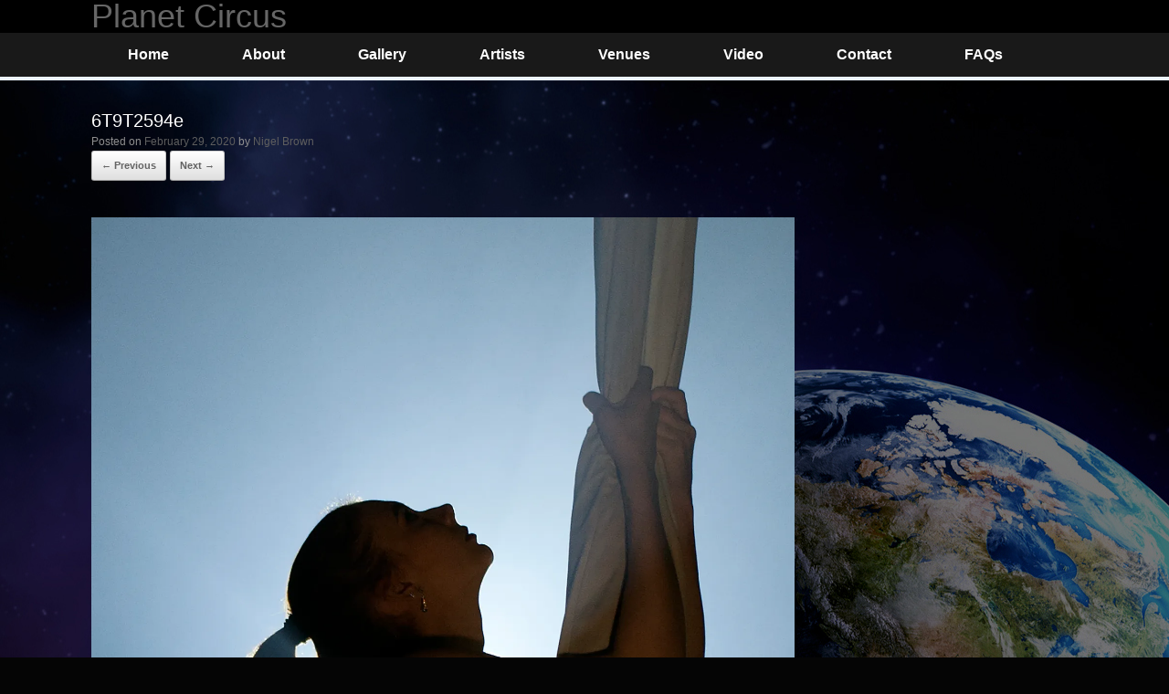

--- FILE ---
content_type: text/html; charset=UTF-8
request_url: https://planetcircusomg.com/6t9t2594e/
body_size: 7273
content:
<!DOCTYPE html>
<html lang="en-US">
<head>
	<meta charset="UTF-8" />
	<meta http-equiv="X-UA-Compatible" content="IE=10" />
	<link rel="profile" href="https://gmpg.org/xfn/11" />
	<link rel="pingback" href="https://planetcircusomg.com/xmlrpc.php" />
	<title>6T9T2594e &#8211; Planet Circus</title>
<meta name='robots' content='max-image-preview:large' />
<link rel='dns-prefetch' href='//secure.gravatar.com' />
<link rel='dns-prefetch' href='//s.w.org' />
<link rel='dns-prefetch' href='//v0.wordpress.com' />
<link rel='dns-prefetch' href='//i0.wp.com' />
<link rel='dns-prefetch' href='//i1.wp.com' />
<link rel='dns-prefetch' href='//i2.wp.com' />
<link rel="alternate" type="application/rss+xml" title="Planet Circus &raquo; Feed" href="https://planetcircusomg.com/feed/" />
<link rel="alternate" type="application/rss+xml" title="Planet Circus &raquo; Comments Feed" href="https://planetcircusomg.com/comments/feed/" />
<link rel="alternate" type="application/rss+xml" title="Planet Circus &raquo; 6T9T2594e Comments Feed" href="https://planetcircusomg.com/feed/?attachment_id=830" />
		<script type="text/javascript">
			window._wpemojiSettings = {"baseUrl":"https:\/\/s.w.org\/images\/core\/emoji\/13.0.1\/72x72\/","ext":".png","svgUrl":"https:\/\/s.w.org\/images\/core\/emoji\/13.0.1\/svg\/","svgExt":".svg","source":{"concatemoji":"https:\/\/planetcircusomg.com\/wp-includes\/js\/wp-emoji-release.min.js?ver=5.7.1"}};
			!function(e,a,t){var n,r,o,i=a.createElement("canvas"),p=i.getContext&&i.getContext("2d");function s(e,t){var a=String.fromCharCode;p.clearRect(0,0,i.width,i.height),p.fillText(a.apply(this,e),0,0);e=i.toDataURL();return p.clearRect(0,0,i.width,i.height),p.fillText(a.apply(this,t),0,0),e===i.toDataURL()}function c(e){var t=a.createElement("script");t.src=e,t.defer=t.type="text/javascript",a.getElementsByTagName("head")[0].appendChild(t)}for(o=Array("flag","emoji"),t.supports={everything:!0,everythingExceptFlag:!0},r=0;r<o.length;r++)t.supports[o[r]]=function(e){if(!p||!p.fillText)return!1;switch(p.textBaseline="top",p.font="600 32px Arial",e){case"flag":return s([127987,65039,8205,9895,65039],[127987,65039,8203,9895,65039])?!1:!s([55356,56826,55356,56819],[55356,56826,8203,55356,56819])&&!s([55356,57332,56128,56423,56128,56418,56128,56421,56128,56430,56128,56423,56128,56447],[55356,57332,8203,56128,56423,8203,56128,56418,8203,56128,56421,8203,56128,56430,8203,56128,56423,8203,56128,56447]);case"emoji":return!s([55357,56424,8205,55356,57212],[55357,56424,8203,55356,57212])}return!1}(o[r]),t.supports.everything=t.supports.everything&&t.supports[o[r]],"flag"!==o[r]&&(t.supports.everythingExceptFlag=t.supports.everythingExceptFlag&&t.supports[o[r]]);t.supports.everythingExceptFlag=t.supports.everythingExceptFlag&&!t.supports.flag,t.DOMReady=!1,t.readyCallback=function(){t.DOMReady=!0},t.supports.everything||(n=function(){t.readyCallback()},a.addEventListener?(a.addEventListener("DOMContentLoaded",n,!1),e.addEventListener("load",n,!1)):(e.attachEvent("onload",n),a.attachEvent("onreadystatechange",function(){"complete"===a.readyState&&t.readyCallback()})),(n=t.source||{}).concatemoji?c(n.concatemoji):n.wpemoji&&n.twemoji&&(c(n.twemoji),c(n.wpemoji)))}(window,document,window._wpemojiSettings);
		</script>
		<style type="text/css">
img.wp-smiley,
img.emoji {
	display: inline !important;
	border: none !important;
	box-shadow: none !important;
	height: 1em !important;
	width: 1em !important;
	margin: 0 .07em !important;
	vertical-align: -0.1em !important;
	background: none !important;
	padding: 0 !important;
}
</style>
	<link rel='stylesheet' id='wp-block-library-css'  href='https://planetcircusomg.com/wp-includes/css/dist/block-library/style.min.css?ver=5.7.1' type='text/css' media='all' />
<style id='wp-block-library-inline-css' type='text/css'>
.has-text-align-justify{text-align:justify;}
</style>
<link rel='stylesheet' id='collapscore-css-css'  href='https://planetcircusomg.com/wp-content/plugins/jquery-collapse-o-matic/css/core_style.css?ver=1.0' type='text/css' media='all' />
<link rel='stylesheet' id='collapseomatic-css-css'  href='https://planetcircusomg.com/wp-content/plugins/jquery-collapse-o-matic/css/light_style.css?ver=1.6' type='text/css' media='all' />
<link rel='stylesheet' id='wpos-magnific-style-css'  href='https://planetcircusomg.com/wp-content/plugins/meta-slider-and-carousel-with-lightbox/assets/css/magnific-popup.css?ver=1.1.2' type='text/css' media='all' />
<link rel='stylesheet' id='wpos-slick-style-css'  href='https://planetcircusomg.com/wp-content/plugins/meta-slider-and-carousel-with-lightbox/assets/css/slick.css?ver=1.1.2' type='text/css' media='all' />
<link rel='stylesheet' id='wp-igsp-public-css-css'  href='https://planetcircusomg.com/wp-content/plugins/meta-slider-and-carousel-with-lightbox/assets/css/wp-igsp-public.css?ver=1.1.2' type='text/css' media='all' />
<link rel='stylesheet' id='SFSImainCss-css'  href='https://planetcircusomg.com/wp-content/plugins/ultimate-social-media-icons/css/sfsi-style.css?ver=2.8.6' type='text/css' media='all' />
<link rel='stylesheet' id='vantage-style-css'  href='https://planetcircusomg.com/wp-content/themes/vantage/style.css?ver=1.5.6' type='text/css' media='all' />
<link rel='stylesheet' id='font-awesome-css'  href='https://planetcircusomg.com/wp-content/themes/vantage/fontawesome/css/font-awesome.css?ver=4.6.2' type='text/css' media='all' />
<link rel='stylesheet' id='social-media-widget-css'  href='https://planetcircusomg.com/wp-content/themes/vantage/css/social-media-widget.css?ver=1.5.6' type='text/css' media='all' />
<link rel='stylesheet' id='siteorigin-mobilenav-css'  href='https://planetcircusomg.com/wp-content/themes/vantage/inc/mobilenav/css/mobilenav.css?ver=1.5.6' type='text/css' media='all' />
<link rel='stylesheet' id='jetpack_css-css'  href='https://planetcircusomg.com/wp-content/plugins/jetpack/css/jetpack.css?ver=9.7' type='text/css' media='all' />
<script type='text/javascript' src='https://planetcircusomg.com/wp-includes/js/jquery/jquery.min.js?ver=3.5.1' id='jquery-core-js'></script>
<script type='text/javascript' src='https://planetcircusomg.com/wp-includes/js/jquery/jquery-migrate.min.js?ver=3.3.2' id='jquery-migrate-js'></script>
<script type='text/javascript' src='https://planetcircusomg.com/wp-content/themes/vantage/js/jquery.flexslider.min.js?ver=2.1' id='jquery-flexslider-js'></script>
<script type='text/javascript' src='https://planetcircusomg.com/wp-content/themes/vantage/js/jquery.touchSwipe.min.js?ver=1.6.6' id='jquery-touchswipe-js'></script>
<script type='text/javascript' src='https://planetcircusomg.com/wp-content/themes/vantage/js/jquery.theme-main.min.js?ver=1.5.6' id='vantage-main-js'></script>
<script type='text/javascript' src='https://planetcircusomg.com/wp-content/themes/vantage/js/jquery.fitvids.min.js?ver=1.0' id='jquery-fitvids-js'></script>
<script type='text/javascript' src='https://planetcircusomg.com/wp-content/themes/vantage/js/keyboard-image-navigation.js?ver=20120202' id='vantage-keyboard-image-navigation-js'></script>
<!--[if lt IE 9]>
<script type='text/javascript' src='https://planetcircusomg.com/wp-content/themes/vantage/js/html5.min.js?ver=3.7.3' id='vantage-html5-js'></script>
<![endif]-->
<!--[if (gte IE 6)&(lte IE 8)]>
<script type='text/javascript' src='https://planetcircusomg.com/wp-content/themes/vantage/js/selectivizr.min.js?ver=1.0.2' id='vantage-selectivizr-js'></script>
<![endif]-->
<script type='text/javascript' id='siteorigin-mobilenav-js-extra'>
/* <![CDATA[ */
var mobileNav = {"search":"","text":{"navigate":"Menu","back":"Back","close":"Close"},"nextIconUrl":"https:\/\/planetcircusomg.com\/wp-content\/themes\/vantage\/inc\/mobilenav\/images\/next.png","mobileMenuClose":"<i class=\"fa fa-times\"><\/i>"};
/* ]]> */
</script>
<script type='text/javascript' src='https://planetcircusomg.com/wp-content/themes/vantage/inc/mobilenav/js/mobilenav.min.js?ver=1.5.6' id='siteorigin-mobilenav-js'></script>
<link rel="https://api.w.org/" href="https://planetcircusomg.com/wp-json/" /><link rel="alternate" type="application/json" href="https://planetcircusomg.com/wp-json/wp/v2/media/830" /><link rel="EditURI" type="application/rsd+xml" title="RSD" href="https://planetcircusomg.com/xmlrpc.php?rsd" />
<link rel="wlwmanifest" type="application/wlwmanifest+xml" href="https://planetcircusomg.com/wp-includes/wlwmanifest.xml" /> 
<meta name="generator" content="WordPress 5.7.1" />
<link rel='shortlink' href='https://wp.me/a8eUZA-do' />
<link rel="alternate" type="application/json+oembed" href="https://planetcircusomg.com/wp-json/oembed/1.0/embed?url=https%3A%2F%2Fplanetcircusomg.com%2F6t9t2594e%2F" />
<link rel="alternate" type="text/xml+oembed" href="https://planetcircusomg.com/wp-json/oembed/1.0/embed?url=https%3A%2F%2Fplanetcircusomg.com%2F6t9t2594e%2F&#038;format=xml" />
<meta name="follow.[base64]" content="FGxDQdCK2dGrD0EDyhU5"/><style type='text/css'>img#wpstats{display:none}</style>
		<meta name="viewport" content="width=device-width, initial-scale=1" />		<style type="text/css">
			.so-mobilenav-mobile + * { display: none; }
			@media screen and (max-width: 800px) { .so-mobilenav-mobile + * { display: block; } .so-mobilenav-standard + * { display: none; } }
		</style>
	<style type="text/css">.recentcomments a{display:inline !important;padding:0 !important;margin:0 !important;}</style>
<!-- Jetpack Open Graph Tags -->
<meta property="og:type" content="article" />
<meta property="og:title" content="6T9T2594e" />
<meta property="og:url" content="https://planetcircusomg.com/6t9t2594e/" />
<meta property="og:description" content="Visit the post for more." />
<meta property="article:published_time" content="2020-02-29T17:38:00+00:00" />
<meta property="article:modified_time" content="2021-05-21T20:13:28+00:00" />
<meta property="og:site_name" content="Planet Circus" />
<meta property="og:image" content="https://planetcircusomg.com/wp-content/uploads/2020/02/6T9T2594e.jpg" />
<meta property="og:locale" content="en_US" />
<meta name="twitter:text:title" content="6T9T2594e" />
<meta name="twitter:image" content="https://i0.wp.com/planetcircusomg.com/wp-content/uploads/2020/02/6T9T2594e.jpg?fit=801%2C1200&#038;ssl=1&#038;w=640" />
<meta name="twitter:card" content="summary_large_image" />
<meta name="twitter:description" content="Visit the post for more." />

<!-- End Jetpack Open Graph Tags -->
	<style type="text/css" media="screen">
		#footer-widgets .widget { width: 100%; }
		#masthead-widgets .widget { width: 100%; }
	</style>
	<style id='vantage-custom-css' class='siteorigin-custom-css' type='text/css'>
div#theme-attribution {
    display: none;
}

#colophon #theme-attribution, #colophon #site-info {
    margin-top: 0px;
}
</style>
<style type="text/css" id="customizer-css">#masthead .hgroup h1, #masthead.masthead-logo-in-menu .logo > h1 { font-size: px } #page-title, article.post .entry-header h1.entry-title, article.page .entry-header h1.entry-title { color: #ffffff } .entry-content, #comments .commentlist article .comment-meta a { color: #bcbcbc } .entry-content h1, .entry-content h2, .entry-content h3, .entry-content h4, .entry-content h5, .entry-content h6, #comments .commentlist article .comment-author a, #comments .commentlist article .comment-author, #comments-title, #reply-title, #commentform label { color: #ffffff } #comments-title, #reply-title { border-bottom-color: #ffffff } #masthead .hgroup { padding-top: 0px; padding-bottom: 0px } .entry-content a, .entry-content a:visited, #secondary a, #secondary a:visited, #masthead .hgroup a, #masthead .hgroup a:visited, .comment-form .logged-in-as a, .comment-form .logged-in-as a:visited { color: #ffffff } .entry-content a, .textwidget a { text-decoration: none } .entry-content a:hover, .entry-content a:focus, .entry-content a:active, #secondary a:hover, #masthead .hgroup a:hover, #masthead .hgroup a:focus, #masthead .hgroup a:active, .comment-form .logged-in-as a:hover, .comment-form .logged-in-as a:focus, .comment-form .logged-in-as a:active { color: #eeee22 } .main-navigation { background-color: #191919 } .main-navigation a { color: #ffffff } .main-navigation ul ul a { color: #ffffff } .main-navigation ul li:hover > a, #search-icon #search-icon-icon:hover { background-color: #afafaf } .main-navigation ul ul li:hover > a { background-color: #bcbcbc } .main-navigation ul li a { padding-top: 16px; padding-bottom: 16px } .main-navigation ul li a, #masthead.masthead-logo-in-menu .logo { padding-left: 40px; padding-right: 40px } .main-navigation ul li { font-size: 16px } #header-sidebar .widget_nav_menu ul.menu > li > ul.sub-menu { border-top-color: #2b2b2b } a.button, button, html input[type="button"], input[type="reset"], input[type="submit"], .post-navigation a, #image-navigation a, article.post .more-link, article.page .more-link, .paging-navigation a, .woocommerce #page-wrapper .button, .woocommerce a.button, .woocommerce .checkout-button, .woocommerce input.button, #infinite-handle span button { text-shadow: none } a.button, button, html input[type="button"], input[type="reset"], input[type="submit"], .post-navigation a, #image-navigation a, article.post .more-link, article.page .more-link, .paging-navigation a, .woocommerce #page-wrapper .button, .woocommerce a.button, .woocommerce .checkout-button, .woocommerce input.button, .woocommerce #respond input#submit.alt, .woocommerce a.button.alt, .woocommerce button.button.alt, .woocommerce input.button.alt, #infinite-handle span { -webkit-box-shadow: none; -moz-box-shadow: none; box-shadow: none } #masthead { background-color: #000000 } #main { background-color: #000000; background-image: url("https://planetcircusomg.com/wp-content/uploads/2017/02/p1.jpg") } #colophon, body.layout-full { background-color: #050505 } </style><link rel="icon" href="https://i1.wp.com/planetcircusomg.com/wp-content/uploads/2023/03/cropped-planet-circus-logo-square.png?fit=32%2C32&#038;ssl=1" sizes="32x32" />
<link rel="icon" href="https://i1.wp.com/planetcircusomg.com/wp-content/uploads/2023/03/cropped-planet-circus-logo-square.png?fit=192%2C192&#038;ssl=1" sizes="192x192" />
<link rel="apple-touch-icon" href="https://i1.wp.com/planetcircusomg.com/wp-content/uploads/2023/03/cropped-planet-circus-logo-square.png?fit=180%2C180&#038;ssl=1" />
<meta name="msapplication-TileImage" content="https://i1.wp.com/planetcircusomg.com/wp-content/uploads/2023/03/cropped-planet-circus-logo-square.png?fit=270%2C270&#038;ssl=1" />
</head>

<body data-rsssl=1 class="attachment attachment-template-default single single-attachment postid-830 attachmentid-830 attachment-jpeg sp-easy-accordion-enabled sfsi_actvite_theme_default responsive layout-full no-js has-sidebar page-layout-default mobilenav">


<div id="page-wrapper">

	
	
		<header id="masthead" class="site-header" role="banner">

	<div class="hgroup full-container ">

		
			<a href="https://planetcircusomg.com/" title="Planet Circus" rel="home" class="logo"><h1 class="site-title">Planet Circus</h1></a>
			
				<div id="header-sidebar" >
					<aside id="vantage-social-media-3" class="widget widget_vantage-social-media"></aside>				</div>

			
		
	</div><!-- .hgroup.full-container -->

	
<nav role="navigation" class="site-navigation main-navigation primary use-sticky-menu mobile-navigation">

	<div class="full-container">
				
					<div id="so-mobilenav-standard-1" data-id="1" class="so-mobilenav-standard"></div><div class="menu-menu-1-container"><ul id="menu-menu-1" class="menu"><li id="menu-item-135" class="menu-item menu-item-type-post_type menu-item-object-page menu-item-home menu-item-135"><a href="https://planetcircusomg.com/">Home</a></li>
<li id="menu-item-238" class="menu-item menu-item-type-post_type menu-item-object-page menu-item-238"><a href="https://planetcircusomg.com/about/">About</a></li>
<li id="menu-item-232" class="menu-item menu-item-type-post_type menu-item-object-page menu-item-232"><a href="https://planetcircusomg.com/gallery1/">Gallery</a></li>
<li id="menu-item-829" class="menu-item menu-item-type-post_type menu-item-object-page menu-item-829"><a href="https://planetcircusomg.com/about-new/">Artists</a></li>
<li id="menu-item-456" class="menu-item menu-item-type-post_type menu-item-object-page menu-item-456"><a href="https://planetcircusomg.com/history/">Venues</a></li>
<li id="menu-item-1350" class="menu-item menu-item-type-post_type menu-item-object-page menu-item-1350"><a href="https://planetcircusomg.com/video/">Video</a></li>
<li id="menu-item-89" class="menu-item menu-item-type-post_type menu-item-object-page menu-item-89"><a href="https://planetcircusomg.com/enquires/">Contact</a></li>
<li id="menu-item-2244" class="menu-item menu-item-type-post_type menu-item-object-page menu-item-2244"><a href="https://planetcircusomg.com/faqs/">FAQs</a></li>
</ul></div><div id="so-mobilenav-mobile-1" data-id="1" class="so-mobilenav-mobile"></div><div class="menu-mobilenav-container"><ul id="mobile-nav-item-wrap-1" class="menu"><li><a href="#" class="mobilenav-main-link" data-id="1"><span class="mobile-nav-icon"></span>Menu</a></li></ul></div>			</div>
</nav><!-- .site-navigation .main-navigation -->

</header><!-- #masthead .site-header -->

	
	
	
	
	<div id="main" class="site-main">
		<div class="full-container">
			
<div id="primary" class="content-area image-attachment">

	<div id="content" class="site-content" role="main">

		
			<article id="post-830" class="post-830 attachment type-attachment status-inherit hentry post">
				<header class="entry-header">
					<h1 class="entry-title">6T9T2594e</h1>
										<div class="entry-meta">
						Posted on <a href="https://planetcircusomg.com/6t9t2594e/" title="5:38 pm" rel="bookmark"><time class="entry-date" datetime="2020-02-29T17:38:00+00:00">February 29, 2020</time></a><time class="updated" datetime="2021-05-21T20:13:28+00:00">May 21, 2021</time> <span class="byline"> by <span class="author vcard"><a class="url fn n" href="https://planetcircusomg.com/author/nigel777/" title="View all posts by Nigel Brown" rel="author">Nigel Brown</a></span></span> 					</div><!-- .entry-meta -->
					
					<nav id="image-navigation" class="site-navigation">
						<span class="previous-image"><a href='https://planetcircusomg.com/6t9t2481e/'>&larr; Previous</a></span>
						<span class="next-image"><a href='https://planetcircusomg.com/6t9t2471e/'>Next &rarr;</a></span>
					</nav><!-- #image-navigation -->
				</header><!-- .entry-header -->

				<div class="entry-content">

					<div class="entry-attachment">
						<div class="attachment">
							
							<a href="https://planetcircusomg.com/6t9t2471e/" title="6T9T2594e" rel="attachment">
								<img width="801" height="1200" src="https://i0.wp.com/planetcircusomg.com/wp-content/uploads/2020/02/6T9T2594e.jpg?fit=801%2C1200&amp;ssl=1" class="attachment-1200x1200 size-1200x1200" alt="" loading="lazy" srcset="https://i0.wp.com/planetcircusomg.com/wp-content/uploads/2020/02/6T9T2594e.jpg?w=1601&amp;ssl=1 1601w, https://i0.wp.com/planetcircusomg.com/wp-content/uploads/2020/02/6T9T2594e.jpg?resize=200%2C300&amp;ssl=1 200w, https://i0.wp.com/planetcircusomg.com/wp-content/uploads/2020/02/6T9T2594e.jpg?resize=768%2C1151&amp;ssl=1 768w, https://i0.wp.com/planetcircusomg.com/wp-content/uploads/2020/02/6T9T2594e.jpg?resize=683%2C1024&amp;ssl=1 683w, https://i0.wp.com/planetcircusomg.com/wp-content/uploads/2020/02/6T9T2594e.jpg?w=1440&amp;ssl=1 1440w" sizes="(max-width: 801px) 100vw, 801px" data-attachment-id="830" data-permalink="https://planetcircusomg.com/6t9t2594e/" data-orig-file="https://i0.wp.com/planetcircusomg.com/wp-content/uploads/2020/02/6T9T2594e.jpg?fit=1601%2C2400&amp;ssl=1" data-orig-size="1601,2400" data-comments-opened="1" data-image-meta="{&quot;aperture&quot;:&quot;3.2&quot;,&quot;credit&quot;:&quot;&quot;,&quot;camera&quot;:&quot;Canon EOS-1D Mark III&quot;,&quot;caption&quot;:&quot;&quot;,&quot;created_timestamp&quot;:&quot;1581755299&quot;,&quot;copyright&quot;:&quot;&quot;,&quot;focal_length&quot;:&quot;35&quot;,&quot;iso&quot;:&quot;800&quot;,&quot;shutter_speed&quot;:&quot;0.0166666666667&quot;,&quot;title&quot;:&quot;&quot;,&quot;orientation&quot;:&quot;1&quot;}" data-image-title="6T9T2594e" data-image-description="" data-medium-file="https://i0.wp.com/planetcircusomg.com/wp-content/uploads/2020/02/6T9T2594e.jpg?fit=200%2C300&amp;ssl=1" data-large-file="https://i0.wp.com/planetcircusomg.com/wp-content/uploads/2020/02/6T9T2594e.jpg?fit=683%2C1024&amp;ssl=1" />							</a>
						</div><!-- .attachment -->

											</div><!-- .entry-attachment -->

				</div><!-- .entry-content -->

			</article><!-- #post-830 -->

			

	<div id="comments" class="comments-area">

	
	
	
		<div id="respond" class="comment-respond">
		<h3 id="reply-title" class="comment-reply-title">Leave a Reply <small><a rel="nofollow" id="cancel-comment-reply-link" href="/6t9t2594e/#respond" style="display:none;">Cancel reply</a></small></h3><form action="https://planetcircusomg.com/wp-comments-post.php" method="post" id="commentform" class="comment-form"><p class="comment-notes"><span id="email-notes">Your email address will not be published.</span> Required fields are marked <span class="required">*</span></p><p class="comment-form-comment"><label for="comment">Comment</label> <textarea id="comment" name="comment" cols="45" rows="8" maxlength="65525" required="required"></textarea></p><p class="comment-form-author"><label for="author">Name <span class="required">*</span></label> <input id="author" name="author" type="text" value="" size="30" maxlength="245" required='required' /></p>
<p class="comment-form-email"><label for="email">Email <span class="required">*</span></label> <input id="email" name="email" type="text" value="" size="30" maxlength="100" aria-describedby="email-notes" required='required' /></p>
<p class="comment-form-url"><label for="url">Website</label> <input id="url" name="url" type="text" value="" size="30" maxlength="200" /></p>
<p class="comment-form-cookies-consent"><input id="wp-comment-cookies-consent" name="wp-comment-cookies-consent" type="checkbox" value="yes" /> <label for="wp-comment-cookies-consent">Save my name, email, and website in this browser for the next time I comment.</label></p>
<p class="comment-subscription-form"><input type="checkbox" name="subscribe_blog" id="subscribe_blog" value="subscribe" style="width: auto; -moz-appearance: checkbox; -webkit-appearance: checkbox;" /> <label class="subscribe-label" id="subscribe-blog-label" for="subscribe_blog">Notify me of new posts by email.</label></p><p class="form-submit"><input name="submit" type="submit" id="submit" class="submit" value="Post Comment" /> <input type='hidden' name='comment_post_ID' value='830' id='comment_post_ID' />
<input type='hidden' name='comment_parent' id='comment_parent' value='0' />
</p><p style="display: none;"><input type="hidden" id="akismet_comment_nonce" name="akismet_comment_nonce" value="597fdefb18" /></p><p style="display: none;"><input type="hidden" id="ak_js" name="ak_js" value="137"/></p></form>	</div><!-- #respond -->
	
</div><!-- #comments .comments-area -->

		
	</div><!-- #content .site-content -->

</div><!-- #primary .content-area .image-attachment -->

					</div><!-- .full-container -->
	</div><!-- #main .site-main -->

	
	
	<footer id="colophon" class="site-footer" role="contentinfo">

			<div id="footer-widgets" class="full-container">
					</div><!-- #footer-widgets -->
	
			<div id="site-info">
			Copyright: Design, Content &amp; Layout  2026		</div><!-- #site-info -->
	
	<div id="theme-attribution">A <a href="https://siteorigin.com">SiteOrigin</a> Theme</div>
</footer><!-- #colophon .site-footer -->

	
</div><!-- #page-wrapper -->


			<!--facebook like and share js -->
			<div id="fb-root"></div>
			<script>
				(function(d, s, id) {
					var js, fjs = d.getElementsByTagName(s)[0];
					if (d.getElementById(id)) return;
					js = d.createElement(s);
					js.id = id;
					js.src = "//connect.facebook.net/en_US/sdk.js#xfbml=1&version=v2.5";
					fjs.parentNode.insertBefore(js, fjs);
				}(document, 'script', 'facebook-jssdk'));
			</script>
		<script>
window.addEventListener('sfsi_functions_loaded', function() {
    if (typeof sfsi_responsive_toggle == 'function') {
        sfsi_responsive_toggle(0);
        // console.log('sfsi_responsive_toggle');

    }
})
</script>
<script>
window.addEventListener('sfsi_functions_loaded', function() {
    if (typeof sfsi_plugin_version == 'function') {
        sfsi_plugin_version(2.77);
    }
});

function sfsi_processfurther(ref) {
    var feed_id = '[base64]';
    var feedtype = 8;
    var email = jQuery(ref).find('input[name="email"]').val();
    var filter = /^([a-zA-Z0-9_\.\-])+\@(([a-zA-Z0-9\-])+\.)+([a-zA-Z0-9]{2,4})+$/;
    if ((email != "Enter your email") && (filter.test(email))) {
        if (feedtype == "8") {
            var url = "https://api.follow.it/subscription-form/" + feed_id + "/" + feedtype;
            window.open(url, "popupwindow", "scrollbars=yes,width=1080,height=760");
            return true;
        }
    } else {
        alert("Please enter email address");
        jQuery(ref).find('input[name="email"]').focus();
        return false;
    }
}
</script>
<style type="text/css" aria-selected="true">
.sfsi_subscribe_Popinner {
    width: 100% !important;

    height: auto !important;

    padding: 18px 0px !important;

    background-color: #ffffff !important;
}

.sfsi_subscribe_Popinner form {
    margin: 0 20px !important;
}

.sfsi_subscribe_Popinner h5 {
    font-family: Helvetica,Arial,sans-serif !important;

    font-weight: bold !important;

        color: #000000 !important;

    font-size: 16px !important;

    text-align: center !important;
    margin: 0 0 10px !important;
    padding: 0 !important;
}

.sfsi_subscription_form_field {
    margin: 5px 0 !important;
    width: 100% !important;
    display: inline-flex;
    display: -webkit-inline-flex;
}

.sfsi_subscription_form_field input {
    width: 100% !important;
    padding: 10px 0px !important;
}

.sfsi_subscribe_Popinner input[type=email] {
    font-family: Helvetica,Arial,sans-serif !important;

    font-style: normal !important;

        color: #000000 !important;

    font-size: 14px !important;

    text-align: center !important;
}

.sfsi_subscribe_Popinner input[type=email]::-webkit-input-placeholder {

    font-family: Helvetica,Arial,sans-serif !important;

    font-style: normal !important;

        color: #000000 !important;

    font-size: 14px !important;

    text-align: center !important;
}

.sfsi_subscribe_Popinner input[type=email]:-moz-placeholder {
    /* Firefox 18- */

    font-family: Helvetica,Arial,sans-serif !important;

    font-style: normal !important;

        color: #000000 !important;

    font-size: 14px !important;

    text-align: center !important;

}

.sfsi_subscribe_Popinner input[type=email]::-moz-placeholder {
    /* Firefox 19+ */
    font-family: Helvetica,Arial,sans-serif !important;

    font-style: normal !important;

        color: #000000 !important;

    font-size: 14px !important;

    text-align: center !important;

}

.sfsi_subscribe_Popinner input[type=email]:-ms-input-placeholder {
    font-family: Helvetica,Arial,sans-serif !important;

    font-style: normal !important;

        color: #000000 !important;

    font-size: 14px !important;

    text-align: center !important;
}

.sfsi_subscribe_Popinner input[type=submit] {
    font-family: Helvetica,Arial,sans-serif !important;

    font-weight: bold !important;

        color: #000000 !important;

    font-size: 16px !important;

    text-align: center !important;

    background-color: #dedede !important;
}

.sfsi_shortcode_container {
        float: left;
    }

    .sfsi_shortcode_container .norm_row .sfsi_wDiv {
        position: relative !important;
    }

    .sfsi_shortcode_container .sfsi_holders {
        display: none;
    }

    </style>

<a href="#" id="scroll-to-top" class="scroll-to-top" title="Back To Top"><span class="vantage-icon-arrow-up"></span></a><script type='text/javascript' src='https://planetcircusomg.com/wp-content/plugins/akismet/_inc/form.js?ver=3.1.10' id='akismet-form-js'></script>
<script type='text/javascript' src='https://planetcircusomg.com/wp-content/plugins/jetpack/_inc/build/photon/photon.min.js?ver=20191001' id='jetpack-photon-js'></script>
<script type='text/javascript' id='collapseomatic-js-js-before'>
const com_options = {"colomatduration":"fast","colomatslideEffect":"slideFade","colomatpauseInit":"","colomattouchstart":""}
</script>
<script type='text/javascript' src='https://planetcircusomg.com/wp-content/plugins/jquery-collapse-o-matic/js/collapse.js?ver=1.7.2' id='collapseomatic-js-js'></script>
<script type='text/javascript' src='https://planetcircusomg.com/wp-includes/js/jquery/ui/core.min.js?ver=1.12.1' id='jquery-ui-core-js'></script>
<script type='text/javascript' src='https://planetcircusomg.com/wp-content/plugins/ultimate-social-media-icons/js/shuffle/modernizr.custom.min.js?ver=5.7.1' id='SFSIjqueryModernizr-js'></script>
<script type='text/javascript' src='https://planetcircusomg.com/wp-content/plugins/ultimate-social-media-icons/js/shuffle/jquery.shuffle.min.js?ver=5.7.1' id='SFSIjqueryShuffle-js'></script>
<script type='text/javascript' src='https://planetcircusomg.com/wp-content/plugins/ultimate-social-media-icons/js/shuffle/random-shuffle-min.js?ver=5.7.1' id='SFSIjqueryrandom-shuffle-js'></script>
<script type='text/javascript' id='SFSICustomJs-js-extra'>
/* <![CDATA[ */
var sfsi_icon_ajax_object = {"nonce":"c002b2aac5","ajax_url":"https:\/\/planetcircusomg.com\/wp-admin\/admin-ajax.php","plugin_url":"https:\/\/planetcircusomg.com\/wp-content\/plugins\/ultimate-social-media-icons\/"};
/* ]]> */
</script>
<script type='text/javascript' src='https://planetcircusomg.com/wp-content/plugins/ultimate-social-media-icons/js/custom.js?ver=2.8.6' id='SFSICustomJs-js'></script>
<script type='text/javascript' src='https://planetcircusomg.com/wp-includes/js/comment-reply.min.js?ver=5.7.1' id='comment-reply-js'></script>
<script type='text/javascript' src='https://planetcircusomg.com/wp-includes/js/wp-embed.min.js?ver=5.7.1' id='wp-embed-js'></script>

</body>
</html>


--- FILE ---
content_type: text/css
request_url: https://planetcircusomg.com/wp-content/plugins/meta-slider-and-carousel-with-lightbox/assets/css/wp-igsp-public.css?ver=1.1.2
body_size: 724
content:
.msacwl-row-clearfix:after, .msacwl-row-clearfix:after{content: " ";    display: table;}
.msacwl-row-clearfix:after{clear:both;}
.msacwl-slider-conf, .msacwl-carousel-conf{display:none;}

/* Slider CSS */
.msacwl-gallery-slider{visibility: hidden; opacity:0;  transition:opacity 0.5s linear;  }
.msacwl-gallery-slider.slick-initialized { visibility: visible; opacity:1; }

.msacwl-gallery-carousel{visibility: hidden; opacity:0;  transition:opacity 0.5s linear;  }
.msacwl-gallery-carousel.slick-initialized { visibility: visible; opacity:1; }

.msacwl-gallery-slider button.slick-arrow, .msacwl-gallery-carousel button.slick-arrow { width:15px; cursor:pointer !important; height:26px; position:absolute; z-index:999; text-indent:-99999px;border:0px !important;padding:20px 15px !important; text-align:center; margin:0px; border-radius:0px !important}
.msacwl-gallery-slider button.slick-next, 
.msacwl-gallery-slider button.slick-next:hover,  
.msacwl-gallery-slider button.slick-next:focus,
.msacwl-gallery-carousel  button.slick-next, 
.msacwl-gallery-carousel  button.slick-next:hover,  
.msacwl-gallery-carousel  button.slick-next:focus{background:#009eed url('../images/arrow-right.png') center center no-repeat !important; background-size:15px 26px !important;}
.msacwl-gallery-slider button.slick-prev, 
.msacwl-gallery-slider button.slick-prev:hover, 
.msacwl-gallery-slider button.slick-prev:focus,
.msacwl-gallery-carousel button.slick-prev, 
.msacwl-gallery-carousel button.slick-prev:hover, 
.msacwl-gallery-carousel button.slick-prev:focus{background:#009eed url('../images/arrow-left.png') center center no-repeat !important;background-size:15px 26px !important;}

.msacwl-gallery-slider .slick-dots, .msacwl-gallery-carousel .slick-dots{padding:0 !important; margin:0 !important; position:absolute; bottom:0px; text-align:center; width:100%}

.msacwl-gallery-slider .slick-dots li button, .msacwl-gallery-carousel .slick-dots li button{text-indent:-99999px;}
.msacwl-gallery-slider .slick-dots li, .msacwl-gallery-carousel .slick-dots li {list-style:none !important; display:inline-block !important; margin:0 2px !important; padding:0px !important; width:10px !important; height:10px !important; }
.msacwl-gallery-slider .slick-dots li button, .msacwl-gallery-carousel .slick-dots li button{background:#fff !important; margin:0px !important; cursor:pointer !important; padding:0px !important; border:1px solid #000; border-radius:50% !important; width:10px !important; height:10px !important;}
.msacwl-gallery-slider .slick-dots li button:focus, .msacwl-gallery-carousel .slick-dots li button:focus{outline:none !important}
.msacwl-gallery-slider .slick-dots li.slick-active button, .msacwl-gallery-carousel .slick-dots li.slick-active button{background:#444 !important;}

.msacwl-gallery-carousel .slick-arrow{top:50%; margin-top:-26px !important; }
.msacwl-gallery-carousel button.slick-next{right:0}
.msacwl-gallery-carousel button.slick-prev{left:0px;}

.msacwl-gallery-slider .slick-arrow{top:50%; margin-top:-26px !important;}
.msacwl-gallery-slider button.slick-next{right:0px;}
.msacwl-gallery-slider button.slick-prev{left:0px;}

.msacwl-carousel-slide, .msacwl-slide{position:relative}
.msacwl-carousel-slide a{height:250px; display:block;}
.msacwl-gallery-caption{background:rgba(0,0,0,0.6); color:#fff; padding:5px 5px 40px 5px; text-align:center; position:absolute; bottom:0; left:0; right:0; font-size:14px; line-height:20px;}
.msacwl-gallery-caption span{display:block; }
.msacwl-gallery-caption span.image_title{font-size:16px; font-weight:bold; padding:5px 0;}
.msacwl-gallery-carousel .msacwl-gallery-caption{padding:15px !important}
.msacwl-slide img.attachment-full, .msacwl-carousel-slide img.attachment-large{height: 100% !important;width: 100% !important;object-fit: cover;object-position: top center;}

/* Popup*/
.mfp-with-zoom .mfp-container,
.mfp-with-zoom.mfp-bg {
	opacity: 0;
	-webkit-backface-visibility: hidden;
	/* ideally, transition speed should match zoom duration */
	-webkit-transition: all 0.3s ease-out; 
	-moz-transition: all 0.3s ease-out; 
	-o-transition: all 0.3s ease-out; 
	transition: all 0.3s ease-out;
}

.mfp-with-zoom.mfp-ready .mfp-container {
		opacity: 1;
}
.mfp-with-zoom.mfp-ready.mfp-bg {
		opacity: 0.8;
}

.mfp-with-zoom.mfp-removing .mfp-container, 
.mfp-with-zoom.mfp-removing.mfp-bg {
	opacity: 0;
}